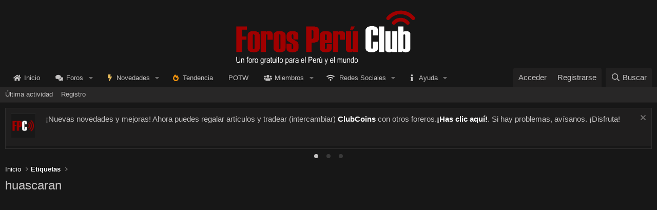

--- FILE ---
content_type: text/html; charset=utf-8
request_url: https://forosperu.club/tags/huascaran/
body_size: 11839
content:
<!DOCTYPE html>
<html id="XF" lang="es-ES" dir="LTR"
	data-xf="2.3"
	data-app="public"
	
	
	data-template="tag_view"
	data-container-key=""
	data-content-key="tag-1613"
	data-logged-in="false"
	data-cookie-prefix="xf_"
	data-csrf="1769024108,0f56c30a78005f8da4528956910345ad"
	class="has-no-js template-tag_view"
	 data-run-jobs="">
<head>
	
	
	

	<meta charset="utf-8" />
	<title>huascaran | Foros Perú Club - Un foro peruano, del Perú para el Mundo</title>
	<link rel="manifest" href="/webmanifest.php">

	<meta http-equiv="X-UA-Compatible" content="IE=Edge" />
	<meta name="viewport" content="width=device-width, initial-scale=1, viewport-fit=cover">

	
		<meta name="theme-color" content="#171717" />
	

	<meta name="apple-mobile-web-app-title" content="Foros Perú Club">
	
		<link rel="apple-touch-icon" href="/styles/default/fpclub/favicon_dark_200x200.png">
		

	
		<link rel="canonical" href="https://forosperu.club/tags/huascaran/" />
	

	
		
	
	
	<meta property="og:site_name" content="Foros Perú Club - Un foro peruano, del Perú para el Mundo" />


	
	
		
	
	
	<meta property="og:type" content="website" />


	
	
		
	
	
	
		<meta property="og:title" content="huascaran" />
		<meta property="twitter:title" content="huascaran" />
	


	
	
	
		
	
	
	<meta property="og:url" content="https://forosperu.club/tags/huascaran/" />


	
	
		
	
	
	
		<meta property="og:image" content="https://forosperu.club/styles/default/fpclub/logo_social_network.png" />
		<meta property="twitter:image" content="https://forosperu.club/styles/default/fpclub/logo_social_network.png" />
		<meta property="twitter:card" content="summary" />
	


	

	
	
	
	

	<link rel="stylesheet" href="/css.php?css=public%3Anormalize.css%2Cpublic%3Afa.css%2Cpublic%3Acore.less%2Cpublic%3Aapp.less&amp;s=6&amp;l=2&amp;d=1768408241&amp;k=225e648c34ff8815b386769b72b7f72ebd1b8560" />

	

<link rel="stylesheet" href="/css.php?css=public%3Acarousel.less%2Cpublic%3Anotices.less%2Cpublic%3Aozzmodz_badges.less%2Cpublic%3Aextra.less&amp;s=6&amp;l=2&amp;d=1768408241&amp;k=40698badf5d3f0133dd6ee7b233622780b682157" />




	
		<script src="/js/xf/preamble.min.js?_v=77683ace"></script>
	

	
	<script src="/js/vendor/vendor-compiled.js?_v=77683ace" defer></script>
	<script src="/js/xf/core-compiled.js?_v=77683ace" defer></script>

	<script>
		XF.ready(() =>
		{
			XF.extendObject(true, XF.config, {
				// 
				userId: 0,
				enablePush: true,
				pushAppServerKey: 'BNslp1FD79VWbTKT5veAeCwDFb9oRS0p2KsLFgTHFDkqBzEAQpqeMNP1aPZPU4XyHzG8JaIwjhSGyfiYIvyTnSo=',
				url: {
					fullBase: 'https://forosperu.club/',
					basePath: '/',
					css: '/css.php?css=__SENTINEL__&s=6&l=2&d=1768408241',
					js: '/js/__SENTINEL__?_v=77683ace',
					icon: '/data/local/icons/__VARIANT__.svg?v=1767323941#__NAME__',
					iconInline: '/styles/fa/__VARIANT__/__NAME__.svg?v=5.15.3',
					keepAlive: '/login/keep-alive'
				},
				cookie: {
					path: '/',
					domain: '',
					prefix: 'xf_',
					secure: true,
					consentMode: 'disabled',
					consented: ["optional","_third_party"]
				},
				cacheKey: 'f3ed7234243583f554e27d349fe769c5',
				csrf: '1769024108,0f56c30a78005f8da4528956910345ad',
				js: {"\/js\/xf\/carousel-compiled.js?_v=77683ace":true,"\/js\/xf\/carousel.min.js?_v=77683ace":true},
				fullJs: false,
				css: {"public:carousel.less":true,"public:notices.less":true,"public:ozzmodz_badges.less":true,"public:extra.less":true},
				time: {
					now: 1769024108,
					today: 1768971600,
					todayDow: 3,
					tomorrow: 1769058000,
					yesterday: 1768885200,
					week: 1768453200,
					month: 1767243600,
					year: 1767243600
				},
				style: {
					light: '',
					dark: '',
					defaultColorScheme: 'dark'
				},
				borderSizeFeature: '3px',
				fontAwesomeWeight: 'r',
				enableRtnProtect: true,
				
				enableFormSubmitSticky: true,
				imageOptimization: '0',
				imageOptimizationQuality: 0.85,
				uploadMaxFilesize: 1073741824,
				uploadMaxWidth: 0,
				uploadMaxHeight: 0,
				allowedVideoExtensions: ["m4v","mov","mp4","mp4v","mpeg","mpg","ogv","webm"],
				allowedAudioExtensions: ["mp3","opus","ogg","wav"],
				shortcodeToEmoji: true,
				visitorCounts: {
					conversations_unread: '0',
					alerts_unviewed: '0',
					total_unread: '0',
					title_count: true,
					icon_indicator: true
				},
				jsMt: {"xf\/action.js":"551413e2","xf\/embed.js":"ea13db3d","xf\/form.js":"ea13db3d","xf\/structure.js":"551413e2","xf\/tooltip.js":"ea13db3d"},
				jsState: {},
				publicMetadataLogoUrl: 'https://forosperu.club/styles/default/fpclub/logo_social_network.png',
				publicPushBadgeUrl: 'https://forosperu.club/styles/default/fpclub/bell_dark.png'
			})

			XF.extendObject(XF.phrases, {
				// 
"svStandardLib_time.day": "{count} day",
"svStandardLib_time.days": "{count} días",
"svStandardLib_time.hour": "{count} hour",
"svStandardLib_time.hours": "{count} horas",
"svStandardLib_time.minute": "{count} minutos",
"svStandardLib_time.minutes": "{count} minutos",
"svStandardLib_time.month": "{count} month",
"svStandardLib_time.months": "{count} meses",
"svStandardLib_time.second": "{count} second",
"svStandardLib_time.seconds": "{count} segundos",
"svStandardLib_time.week": "time.week",
"svStandardLib_time.weeks": "{count} semanas",
"svStandardLib_time.year": "{count} year",
"svStandardLib_time.years": "{count} años",
				date_x_at_time_y:     "{date} a las {time}",
				day_x_at_time_y:      "{day} a las {time}",
				yesterday_at_x:       "Ayer a las {time}",
				x_minutes_ago:        "hace {minutes} minutos",
				one_minute_ago:       "Hace 1 minuto",
				a_moment_ago:         "Hace un momento",
				today_at_x:           "Hoy a las {time}",
				in_a_moment:          "En un momento",
				in_a_minute:          "En un minuto",
				in_x_minutes:         "En {minutes} minutos",
				later_today_at_x:     "Después de hoy a las {time}",
				tomorrow_at_x:        "Mañana a las {time}",
				short_date_x_minutes: "{minutes}m",
				short_date_x_hours:   "{hours}h",
				short_date_x_days:    "{days}d",

				day0: "Domingo",
				day1: "Lunes",
				day2: "Martes",
				day3: "Miércoles",
				day4: "Jueves",
				day5: "Viernes",
				day6: "Sábado",

				dayShort0: "Dom",
				dayShort1: "Lun",
				dayShort2: "Mar",
				dayShort3: "Mie",
				dayShort4: "Jue",
				dayShort5: "Vie",
				dayShort6: "Sab",

				month0: "Enero",
				month1: "Febrero",
				month2: "Marzo",
				month3: "Abril",
				month4: "Mayo",
				month5: "Junio",
				month6: "Julio",
				month7: "Agosto",
				month8: "Septiembre",
				month9: "Octubre",
				month10: "Noviembre",
				month11: "Diciembre",

				active_user_changed_reload_page: "El usuario activo ha sido cambiado. Recarga la página para obtener la última versión.",
				server_did_not_respond_in_time_try_again: "El servidor no responde en tiempo. Por favor, inténtalo otra vez.",
				oops_we_ran_into_some_problems: "¡Oops! Nos hemos encontrado con algunos problemas.",
				oops_we_ran_into_some_problems_more_details_console: "¡Oops! Nos hemos encontrado con algunos problemas. Por favor, inténtalo más tarde. Más detalles del error pueden estar en la consola del navegador.",
				file_too_large_to_upload: "El archivo es demasiado grande para subirlo.",
				uploaded_file_is_too_large_for_server_to_process: "El archivo subido es demasiado grande para que el servidor lo procese.",
				files_being_uploaded_are_you_sure: "Los archivos aún se están cargando. ¿Estás seguro de que deseas enviar este formulario?",
				attach: "Adjuntar archivos",
				rich_text_box: "Caja de texto enriquecido",
				close: "Cerrar",
				link_copied_to_clipboard: "Enlace copiado al portapapeles.",
				text_copied_to_clipboard: "Texto copiado al portapapeles.",
				loading: "Cargando…",
				you_have_exceeded_maximum_number_of_selectable_items: "You have exceeded the maximum number of selectable items.",

				processing: "Procesando",
				'processing...': "Procesando…",

				showing_x_of_y_items: "Viendo {count} de {total} elementos",
				showing_all_items: "Mostrando todos los elementos",
				no_items_to_display: "Sin elementos que mostrar",

				number_button_up: "Increase",
				number_button_down: "Decrease",

				push_enable_notification_title: "Notificaciones  habilitadas correctamente en Foros Perú Club - Un foro peruano, del Perú para el Mundo",
				push_enable_notification_body: "Gracias por habilitar las notificaciones",

				pull_down_to_refresh: "Pull down to refresh",
				release_to_refresh: "Release to refresh",
				refreshing: "Refreshing…"
			})
		})
	</script>

	<script src="/js/xf/carousel-compiled.js?_v=77683ace" defer></script>
<script src="/js/xf/carousel.min.js?_v=77683ace" defer></script>
<script>
XF.ready(() =>
{

		XF.extendObject(XF.phrases, {
			next_slide: "Next slide",
			previous_slide: "Previous slide",
			go_to_slide_x: "Go to slide #%d"
		});
	
})
</script>



	
		<link rel="icon" type="image/png" href="https://forosperu.club/styles/default/fpclub/favicon_dark_32x32.png" sizes="32x32" />
	

	
	<script async src="https://www.googletagmanager.com/gtag/js?id=UA-165389583-1"></script>
	<script>
		window.dataLayer = window.dataLayer || [];
		function gtag(){dataLayer.push(arguments);}
		gtag('js', new Date());
		gtag('config', 'UA-165389583-1', {
			// 
			
			
				'anonymize_ip': true,
			
		});
	</script>

	<script>
//document.addEventListener('copy', function (event) {
//    var container = event.target.closest('.message-cell--main');
//    if (container) {
//        event.preventDefault();
//        var siteUrl = window.location.href;
//        var modifiedText = 'Contenido copiado de ' + siteUrl + ':\n\n';
//        event.clipboardData.setData('text/plain', modifiedText);
//    }
//});
</script>

</head>
<body data-template="tag_view">

<div class="p-pageWrapper" id="top">

	

	<header class="p-header" id="header">
		<div class="p-header-inner">
			<div class="p-header-content">
				<div class="p-header-logo p-header-logo--image ">
					<a href="https://forosperu.club">
						

	

	
		
		

		
	

	

	<picture data-variations="{&quot;default&quot;:{&quot;1&quot;:&quot;\/styles\/default\/fpclub\/logo_fpc.gif&quot;,&quot;2&quot;:null}}">
		
		
		

		

		<img src="/styles/default/fpclub/logo_fpc.gif"  width="" height="36" alt="Foros Perú Club - Un foro peruano, del Perú para el Mundo"  />
	</picture>


					</a>
				</div>

				
			</div>
		</div>
		<div id="christmas_lights" class="lightrope-container">
	<ul class="lightrope">
		<li></li>
		<li></li>
		<li></li>
		<li></li>
		<li></li>
		<li></li>
		<li></li>
		<li></li>
		<li></li>
		<li></li>
		<li></li>
		<li></li>
		<li></li>
		<li></li>
		<li></li>
		<li></li>
		<li></li>
		<li></li>
		<li></li>
		<li></li>
		<li></li>
		<li></li>
		<li></li>
		<li></li>
		<li></li>
		<li></li>
		<li></li>
		<li></li>
		<li></li>
		<li></li>
		<li></li>
		<li></li>
		<li></li>
		<li></li>
		<li></li>
		<li></li>
		<li></li>
		<li></li>
		<li></li>
		<li></li>
		<li></li>
		<li></li>
	</ul>
</div>
		<!-- Meta Pixel Code -->
<script>
!function(f,b,e,v,n,t,s)
{if(f.fbq)return;n=f.fbq=function(){n.callMethod?
n.callMethod.apply(n,arguments):n.queue.push(arguments)};
if(!f._fbq)f._fbq=n;n.push=n;n.loaded=!0;n.version='2.0';
n.queue=[];t=b.createElement(e);t.async=!0;
t.src=v;s=b.getElementsByTagName(e)[0];
s.parentNode.insertBefore(t,s)}(window, document,'script',
'https://connect.facebook.net/en_US/fbevents.js');
fbq('init', '3982276168759753');
fbq('track', 'PageView');
</script>
<noscript><img height="1" width="1" style="display:none"
src="https://www.facebook.com/tr?id=3982276168759753&ev=PageView&noscript=1"
/></noscript>
<!-- End Meta Pixel Code -->
	</header>

	
	

	
		<div class="p-navSticky p-navSticky--primary" data-xf-init="sticky-header">
			
		<nav class="p-nav">
			<div class="p-nav-inner">
				<button type="button" class="button button--plain p-nav-menuTrigger" data-xf-click="off-canvas" data-menu=".js-headerOffCanvasMenu" tabindex="0" aria-label="Menú"><span class="button-text">
					<i aria-hidden="true"></i>
				</span></button>

				<div class="p-nav-smallLogo">
				<a href="https://forosperu.club">
					<img src="/styles/default/fpclub/mobile_dark.png"
						alt="Foros Perú Club - Un foro peruano, del Perú para el Mundo"
					 />
				</a>
			</div>

				<div class="p-nav-scroller hScroller" data-xf-init="h-scroller" data-auto-scroll=".p-navEl.is-selected">
					<div class="hScroller-scroll">
						<ul class="p-nav-list js-offCanvasNavSource">
							
								<li>
									


	<div class="p-navEl " >
	

		
	
	<a href="https://forosperu.club"
	class="p-navEl-link "
	
	data-xf-key="1"
	data-nav-id="home">Inicio</a>


		

		
	
	</div>



								</li>
							
								<li>
									


	<div class="p-navEl " data-has-children="true">
	

		
	
	<a href="/"
	class="p-navEl-link p-navEl-link--splitMenu "
	
	
	data-nav-id="forums">Foros</a>


		<a data-xf-key="2"
			data-xf-click="menu"
			data-menu-pos-ref="< .p-navEl"
			class="p-navEl-splitTrigger"
			role="button"
			tabindex="0"
			aria-label="Conmutador expandido"
			aria-expanded="false"
			aria-haspopup="true"></a>

		
	
		<div class="menu menu--structural" data-menu="menu" aria-hidden="true">
			<div class="menu-content">
				
					
	
	
	<a href="/novedades/mensajes/"
	class="menu-linkRow u-indentDepth0 js-offCanvasCopy "
	
	
	data-nav-id="newPosts">Nuevos mensajes</a>

	

				
					
	
	
	<a href="/buscar/?type=post"
	class="menu-linkRow u-indentDepth0 js-offCanvasCopy "
	
	
	data-nav-id="searchForums">Buscar en foros</a>

	

				
			</div>
		</div>
	
	</div>



								</li>
							
								<li>
									


	<div class="p-navEl " data-has-children="true">
	

		
	
	<a href="/novedades/"
	class="p-navEl-link p-navEl-link--splitMenu "
	
	
	data-nav-id="whatsNew">Novedades</a>


		<a data-xf-key="3"
			data-xf-click="menu"
			data-menu-pos-ref="< .p-navEl"
			class="p-navEl-splitTrigger"
			role="button"
			tabindex="0"
			aria-label="Conmutador expandido"
			aria-expanded="false"
			aria-haspopup="true"></a>

		
	
		<div class="menu menu--structural" data-menu="menu" aria-hidden="true">
			<div class="menu-content">
				
					
	
	
	<a href="/featured/"
	class="menu-linkRow u-indentDepth0 js-offCanvasCopy "
	
	
	data-nav-id="featured">Contenido destacado</a>

	

				
					
	
	
	<a href="/novedades/mensajes/"
	class="menu-linkRow u-indentDepth0 js-offCanvasCopy "
	 rel="nofollow"
	
	data-nav-id="whatsNewPosts">Nuevos mensajes</a>

	

				
					
	
	
	<a href="/novedades/ultima-actividad"
	class="menu-linkRow u-indentDepth0 js-offCanvasCopy "
	 rel="nofollow"
	
	data-nav-id="latestActivity">Última actividad</a>

	

				
					
	
	
	<a href="/novedades/shop-items/"
	class="menu-linkRow u-indentDepth0 js-offCanvasCopy "
	 rel="nofollow"
	
	data-nav-id="dbtShopNewItems">Nuevos artículos</a>

	

				
			</div>
		</div>
	
	</div>



								</li>
							
								<li>
									


	<div class="p-navEl " >
	

		
	
	<a href="/tendencia/"
	class="p-navEl-link "
	
	data-xf-key="4"
	data-nav-id="thtrending">Tendencia</a>


		

		
	
	</div>



								</li>
							
								<li>
									


	<div class="p-navEl " >
	

		
	
	<a href="/potw/"
	class="p-navEl-link "
	
	data-xf-key="5"
	data-nav-id="cb_potw">POTW</a>


		

		
	
	</div>



								</li>
							
								<li>
									


	<div class="p-navEl " data-has-children="true">
	

		
	
	<a href="/usuarios/"
	class="p-navEl-link p-navEl-link--splitMenu "
	
	
	data-nav-id="members">Miembros</a>


		<a data-xf-key="6"
			data-xf-click="menu"
			data-menu-pos-ref="< .p-navEl"
			class="p-navEl-splitTrigger"
			role="button"
			tabindex="0"
			aria-label="Conmutador expandido"
			aria-expanded="false"
			aria-haspopup="true"></a>

		
	
		<div class="menu menu--structural" data-menu="menu" aria-hidden="true">
			<div class="menu-content">
				
					
	
	
	<a href="/online/"
	class="menu-linkRow u-indentDepth0 js-offCanvasCopy "
	
	
	data-nav-id="currentVisitors">Visitantes actuales</a>

	

				
					
	
	
	<a href="/usuarios/foreros-del-mes/"
	class="menu-linkRow u-indentDepth0 js-offCanvasCopy "
	
	
	data-nav-id="tpm">Foreros del mes</a>

	

				
			</div>
		</div>
	
	</div>



								</li>
							
								<li>
									


	<div class="p-navEl " data-has-children="true">
	

		
	
	<a href="/temas/las-redes-sociales-de-foros-per%C3%BA-club.2021/"
	class="p-navEl-link p-navEl-link--splitMenu "
	
	
	data-nav-id="social_networks"><i class="fas fa-wifi"></i> Redes Sociales</a>


		<a data-xf-key="7"
			data-xf-click="menu"
			data-menu-pos-ref="< .p-navEl"
			class="p-navEl-splitTrigger"
			role="button"
			tabindex="0"
			aria-label="Conmutador expandido"
			aria-expanded="false"
			aria-haspopup="true"></a>

		
	
		<div class="menu menu--structural" data-menu="menu" aria-hidden="true">
			<div class="menu-content">
				
					
	
	
	<a href="https://www.facebook.com/ForosPeruClub/"
	class="menu-linkRow u-indentDepth0 js-offCanvasCopy "
	
	
	data-nav-id="sn_facebook"><i class="fab fa-facebook"></i> Danos like en Facebook</a>

	

				
					
	
	
	<a href="https://twitter.com/ForosPeruClub"
	class="menu-linkRow u-indentDepth0 js-offCanvasCopy "
	
	
	data-nav-id="sn_twitter"><i class="fab fa-twitter"></i> Síguenos en Twitter</a>

	

				
					
	
	
	<a href="https://www.instagram.com/forosperu.club/"
	class="menu-linkRow u-indentDepth0 js-offCanvasCopy "
	
	
	data-nav-id="sn_instagram"><i class="fab fa-instagram"></i> Síguenos en Instagram</a>

	

				
					
	
	
	<a href="https://www.youtube.com/@forosperuclub"
	class="menu-linkRow u-indentDepth0 js-offCanvasCopy "
	
	
	data-nav-id="sn_youtube"><i class="fab fa-youtube"></i> Suscríbete a nuestro canal de Youtube</a>

	

				
			</div>
		</div>
	
	</div>



								</li>
							
								<li>
									


	<div class="p-navEl " data-has-children="true">
	

		
	
	<a href="/ayuda/"
	class="p-navEl-link p-navEl-link--splitMenu "
	
	
	data-nav-id="help">Ayuda</a>


		<a data-xf-key="8"
			data-xf-click="menu"
			data-menu-pos-ref="< .p-navEl"
			class="p-navEl-splitTrigger"
			role="button"
			tabindex="0"
			aria-label="Conmutador expandido"
			aria-expanded="false"
			aria-haspopup="true"></a>

		
	
		<div class="menu menu--structural" data-menu="menu" aria-hidden="true">
			<div class="menu-content">
				
					
	
	
	<a href="/ayuda/smilies"
	class="menu-linkRow u-indentDepth0 js-offCanvasCopy "
	
	
	data-nav-id="smilies">Emoticones</a>

	

				
					
	
	
	<a href="/ayuda/bb-codes"
	class="menu-linkRow u-indentDepth0 js-offCanvasCopy "
	
	
	data-nav-id="bb_codes">Códigos BB</a>

	

				
					
	
	
	<a href="/ayuda/trofeos"
	class="menu-linkRow u-indentDepth0 js-offCanvasCopy "
	
	
	data-nav-id="trophies">Trofeos</a>

	

				
					
	
	
	<a href="/ayuda/cookies"
	class="menu-linkRow u-indentDepth0 js-offCanvasCopy "
	
	
	data-nav-id="cookies">Cookies</a>

	

				
					
	
	
	<a href="/ayuda/terminos"
	class="menu-linkRow u-indentDepth0 js-offCanvasCopy "
	
	
	data-nav-id="terms">Términos y reglas</a>

	

				
					
	
	
	<a href="/ayuda/normas"
	class="menu-linkRow u-indentDepth0 js-offCanvasCopy "
	
	
	data-nav-id="normas">Normas</a>

	

				
					
	
	
	<a href="/temas/pol%C3%ADtica-de-privacidad.868/"
	class="menu-linkRow u-indentDepth0 js-offCanvasCopy "
	
	
	data-nav-id="privacy_policy">Política de privacidad</a>

	

				
					
	
	
	<a href="/temas/sistema-de-rangos-de-usuario.291/"
	class="menu-linkRow u-indentDepth0 js-offCanvasCopy "
	
	
	data-nav-id="rangos">Rangos de Usuario</a>

	

				
					
	
	
	<a href="/ayuda/registro"
	class="menu-linkRow u-indentDepth0 js-offCanvasCopy "
	
	
	data-nav-id="ayuda_registro">Problemas con el registro</a>

	

				
					
	
	
	<a href="https://forosperu.club/temas/novedades-emocionantes-en-el-foro-llegan-los-clubcoins-cc.91562/"
	class="menu-linkRow u-indentDepth0 js-offCanvasCopy "
	
	
	data-nav-id="ayuda_clubcoins">ClubCoins</a>

	

				
					
	
	
	<a href="https://forosperu.club/temas/sistema-de-referidos-gana-clubcoins-invitando-a-nuevos-miembros.91566/"
	class="menu-linkRow u-indentDepth0 js-offCanvasCopy "
	
	
	data-nav-id="ayuda_referidos">Sistema de referidos</a>

	

				
					
	
	
	<a href="/ayuda/comprar"
	class="menu-linkRow u-indentDepth0 js-offCanvasCopy "
	
	
	data-nav-id="ayuda_comprar">¿Cómo comprar?</a>

	

				
			</div>
		</div>
	
	</div>



								</li>
							
								<li>
									


								</li>
							
						</ul>
					</div>
				</div>

				<div class="p-nav-opposite">
					<div class="p-navgroup p-account p-navgroup--guest">
						
							<a href="/login/" class="p-navgroup-link p-navgroup-link--textual p-navgroup-link--logIn"
								data-xf-click="overlay" data-follow-redirects="on">
								<span class="p-navgroup-linkText">Acceder</span>
							</a>
							
								<a href="/register/" class="p-navgroup-link p-navgroup-link--textual p-navgroup-link--register"
									data-xf-click="overlay" data-follow-redirects="on">
									<span class="p-navgroup-linkText">Registrarse</span>
								</a>
							
						
					</div>

					<div class="p-navgroup p-discovery">
						<a href="/novedades/"
							class="p-navgroup-link p-navgroup-link--iconic p-navgroup-link--whatsnew"
							aria-label="Novedades"
							title="Novedades">
							<i aria-hidden="true"></i>
							<span class="p-navgroup-linkText">Novedades</span>
						</a>

						
							<a href="/buscar/"
								class="p-navgroup-link p-navgroup-link--iconic p-navgroup-link--search"
								data-xf-click="menu"
								data-xf-key="/"
								aria-label="Buscar"
								aria-expanded="false"
								aria-haspopup="true"
								title="Buscar">
								<i aria-hidden="true"></i>
								<span class="p-navgroup-linkText">Buscar</span>
							</a>
							<div class="menu menu--structural menu--wide" data-menu="menu" aria-hidden="true">
								<form action="/buscar/search" method="post"
									class="menu-content"
									data-xf-init="quick-search">

									<h3 class="menu-header">Buscar</h3>
									
									<div class="menu-row">
										
											<input type="text" class="input" name="keywords" data-acurl="/buscar/auto-complete" placeholder="Buscar…" aria-label="Buscar" data-menu-autofocus="true" />
										
									</div>

									
									<div class="menu-row">
										<label class="iconic"><input type="checkbox"  name="c[title_only]" value="1" /><i aria-hidden="true"></i><span class="iconic-label">Buscar sólo en títulos

													
													<span tabindex="0" role="button"
														data-xf-init="tooltip" data-trigger="hover focus click" title="Las etiquetas también serán buscadas en el contenido donde las etiquetas sean soportadas.">

														<i class="fa--xf far fa-question-circle  u-muted u-smaller"><svg xmlns="http://www.w3.org/2000/svg" role="img" ><title>Nota</title><use href="/data/local/icons/regular.svg?v=1767323941#question-circle"></use></svg></i>
													</span></span></label>

									</div>
									
									<div class="menu-row">
										<div class="inputGroup">
											<span class="inputGroup-text" id="ctrl_search_menu_by_member">De:</span>
											<input type="text" class="input" name="c[users]" data-xf-init="auto-complete" placeholder="Miembro" aria-labelledby="ctrl_search_menu_by_member" />
										</div>
									</div>
									<div class="menu-footer">
									<span class="menu-footer-controls">
										<button type="submit" class="button button--icon button--icon--search button--primary"><i class="fa--xf far fa-search "><svg xmlns="http://www.w3.org/2000/svg" role="img" aria-hidden="true" ><use href="/data/local/icons/regular.svg?v=1767323941#search"></use></svg></i><span class="button-text">Buscar</span></button>
										<button type="submit" class="button " name="from_search_menu"><span class="button-text">Búsqueda avanzada…</span></button>
									</span>
									</div>

									<input type="hidden" name="_xfToken" value="1769024108,0f56c30a78005f8da4528956910345ad" />
								</form>
							</div>
						
					</div>
				</div>
			</div>
		</nav>
	
		</div>
		
		
			<!--

-->
	<div id="christmas_lights_mobile" class="lightrope-container-mobile">
		<ul class="lightrope">
		  <li></li>
		  <li></li>
		  <li></li>
		  <li></li>
		  <li></li>
		  <li></li>
		  <li></li>
		  <li></li>
		  <li></li>
		  <li></li>
		  <li></li>
		  <li></li>
		  <li></li>
		  <li></li>
		  <li></li>
		  <li></li>
		  <li></li>
		  <li></li>
		  <li></li>
		  <li></li>
		  <li></li>
		  <li></li>
		  <li></li>
		  <li></li>
		  <li></li>
		  <li></li>
		  <li></li>
		  <li></li>
		  <li></li>
		  <li></li>
		  <li></li>
		  <li></li>
		  <li></li>
		  <li></li>
		  <li></li>
		  <li></li>
		  <li></li>
		  <li></li>
		  <li></li>
		  <li></li>
		  <li></li>
		  <li></li>
		</ul>
	</div>
<!--

-->
			<div class="p-sectionLinks">
				<div class="p-sectionLinks-inner hScroller" data-xf-init="h-scroller">
					<div class="hScroller-scroll">
						<ul class="p-sectionLinks-list">
							
								<li>
									


	<div class="p-navEl " >
	

		
	
	<a href="/novedades/ultima-actividad"
	class="p-navEl-link "
	
	data-xf-key="alt+1"
	data-nav-id="defaultLatestActivity">Última actividad</a>


		

		
	
	</div>



								</li>
							
								<li>
									


	<div class="p-navEl " >
	

		
	
	<a href="/register/"
	class="p-navEl-link "
	
	data-xf-key="alt+2"
	data-nav-id="defaultRegister">Registro</a>


		

		
	
	</div>



								</li>
							
						</ul>
					</div>
				</div>
			</div>
			
	
		

	<div class="offCanvasMenu offCanvasMenu--nav js-headerOffCanvasMenu" data-menu="menu" aria-hidden="true" data-ocm-builder="navigation">
		<div class="offCanvasMenu-backdrop" data-menu-close="true"></div>
		<div class="offCanvasMenu-content">
			<div class="offCanvasMenu-header">
				Menú
				<a class="offCanvasMenu-closer" data-menu-close="true" role="button" tabindex="0" aria-label="Cerrar"></a>
			</div>
			
				<div class="p-offCanvasRegisterLink">
					<div class="offCanvasMenu-linkHolder">
						<a href="/login/" class="offCanvasMenu-link" data-xf-click="overlay" data-menu-close="true">
							Acceder
						</a>
					</div>
					<hr class="offCanvasMenu-separator" />
					
						<div class="offCanvasMenu-linkHolder">
							<a href="/register/" class="offCanvasMenu-link" data-xf-click="overlay" data-menu-close="true">
								Registrarse
							</a>
						</div>
						<hr class="offCanvasMenu-separator" />
					
				</div>
			
			<div class="js-offCanvasNavTarget"></div>
			<div class="offCanvasMenu-installBanner js-installPromptContainer" style="display: none;" data-xf-init="install-prompt">
				<div class="offCanvasMenu-installBanner-header">Instala la app</div>
				<button type="button" class="button js-installPromptButton"><span class="button-text">Instalar</span></button>
				<template class="js-installTemplateIOS">
					<div class="js-installTemplateContent">
						<div class="overlay-title">Cómo instalar la app en iOS</div>
						<div class="block-body">
							<div class="block-row">
								<p>
									Follow along with the video below to see how to install our site as a web app on your home screen.
								</p>
								<p style="text-align: center">
									<video src="/styles/default/xenforo/add_to_home.mp4"
										width="280" height="480" autoplay loop muted playsinline></video>
								</p>
								<p>
									<small><strong>Nota:</strong> This feature may not be available in some browsers.</small>
								</p>
							</div>
						</div>
					</div>
				</template>
			</div>
		</div>
	</div>

	<div class="p-body">
		<div class="p-body-inner">
			<!--XF:EXTRA_OUTPUT-->

			

			
				
	
		
		
			
	

	
	

	

		

		<ul class="notices notices--scrolling notices--isMulti js-notices"
			data-xf-init="notices"
			data-type="scrolling"
			data-scroll-interval="6">

			
				
	<li class="notice js-notice notice--primary notice--hasImage"
		data-notice-id="22"
		data-delay-duration="0"
		data-display-duration="0"
		data-auto-dismiss=""
		data-visibility="">

		
			<div class="notice-image"><img src="/data/avatars/o/1/1857.jpg" alt="" /></div>
		
		<div class="notice-content">
			
				<a href="/cuenta/dismiss-notice?notice_id=22" class="notice-dismiss js-noticeDismiss" data-xf-init="tooltip" title="Descartar aviso"></a>
			
			¡Nuevas novedades y mejoras! Ahora puedes regalar artículos y tradear (intercambiar) <a href="https://forosperu.club/temas/novedades-emocionantes-en-el-foro-llegan-los-clubcoins-cc.91562/" style="font-weight:bold;">ClubCoins</a> con otros foreros.<a href="https://forosperu.club/tienda/tradeos/" style="font-weight: bold;">¡Has clic aquí!</a>. Si hay problemas, avísanos. ¡Disfruta!
		</div>
	</li>

			
				
	<li class="notice js-notice notice--primary notice--hasImage"
		data-notice-id="14"
		data-delay-duration="0"
		data-display-duration="0"
		data-auto-dismiss=""
		data-visibility="">

		
			<div class="notice-image"><img src="/data/avatars/o/1/1857.jpg" alt="" /></div>
		
		<div class="notice-content">
			
			La <a href="https://forosperu.club/tienda/" style="font-weight: bold;">tienda virtual de Foros Perú Club</a> ha abierto sus puertas. Ahora, con <a href="https://forosperu.club/temas/novedades-emocionantes-en-el-foro-llegan-los-clubcoins-cc.91562/" style="font-weight:bold;">ClubCoins</a>, podrás canjear items virtuales para mejorar tu experiencia en el foro. <a href="https://forosperu.club/tienda" style="font-weight: bold;">¡Has clic aquí!</a>
		</div>
	</li>

			
				
	<li class="notice js-notice notice--primary notice--hasImage"
		data-notice-id="11"
		data-delay-duration="0"
		data-display-duration="0"
		data-auto-dismiss=""
		data-visibility="">

		
			<div class="notice-image"><img src="/data/avatars/o/1/1857.jpg" alt="" /></div>
		
		<div class="notice-content">
			
			Bienvenido Invitado, para mejorar tu estancia y comodidad en el foro, ahora podrás elegir el diseño de tu preferencia: <a href="/misc/style?style_id=7"><u>Clásico</u></a>, 
<a href="/misc/style?style_id=11"><u>Nocturno clásico</u></a>,<a href="/misc/style?style_id=6"> <u>FPC Dark</u></a> y <a href="/misc/style?style_id=13"><u>FPC Light</u></a>
		</div>
	</li>

			
		</ul>
	

			

			
			
	
		<ul class="p-breadcrumbs "
			itemscope itemtype="https://schema.org/BreadcrumbList">
			
				

				
				

				
					
					
	<li itemprop="itemListElement" itemscope itemtype="https://schema.org/ListItem">
		<a href="https://forosperu.club" itemprop="item">
			<span itemprop="name">Inicio</span>
		</a>
		<meta itemprop="position" content="1" />
	</li>

				

				
				
					
					
	<li itemprop="itemListElement" itemscope itemtype="https://schema.org/ListItem">
		<a href="/tags/" itemprop="item">
			<span itemprop="name">Etiquetas</span>
		</a>
		<meta itemprop="position" content="2" />
	</li>

				
			
		</ul>
	

			

			
	<noscript class="js-jsWarning"><div class="blockMessage blockMessage--important blockMessage--iconic u-noJsOnly">JavaScript está desactivado. Para una mejor experiencia, por favor, activa JavaScript en el navegador antes de continuar.</div></noscript>

			
	<div class="blockMessage blockMessage--important blockMessage--iconic js-browserWarning" style="display: none">Estás usando un navegador obsoleto. No se pueden mostrar este u otros sitios web correctamente.<br />Se debe actualizar o usar un <a href="https://www.google.com/chrome/browser/" target="_blank">navegador alternativo</a>.</div>


			
				<div class="p-body-header">
					
						
							<div class="p-title ">
								
									
										<h1 class="p-title-value">huascaran</h1>
									
									
								
							</div>
						

						

					
				</div>
			

			
				<!-- Begin Adsense responsive FPC misc 1 -->
				<div class="advertisement-fpc misc-1" style="margin-top:10px;margin-bottom:10px;overflow:hidden;margin-left:-10px;height:auto;">
					<script async src="https://pagead2.googlesyndication.com/pagead/js/adsbygoogle.js?client=ca-pub-9347325029509973"
						 crossorigin="anonymous"></script>
					<ins class="adsbygoogle"
						 style="display:inline-block;width:360px;height:300px"
						 data-ad-client="ca-pub-9347325029509973"
						 data-ad-slot="7808560412"></ins>
					<script>
						 (adsbygoogle = window.adsbygoogle || []).push({});
					</script>
				</div>
				<!-- End Adsense responsive FPC misc 1 -->
			

			<div class="p-body-main  ">
				
				<div class="p-body-contentCol"></div>
				

				

				<div class="p-body-content">
					
					<div class="p-body-pageContent">
	




	
	
	







<div class="block" data-xf-init="" data-type="" data-href="/inline-mod/">
	

	<div class="block-container">
		<ol class="block-body">
			
				<li class="block-row block-row--separated  js-inlineModContainer" data-author="Keloke">
	<div class="contentRow ">
		<span class="contentRow-figure">
			<a href="/usuarios/keloke.711/" class="avatar avatar--s" data-user-id="711">
			<img src="/data/avatars/s/0/711.jpg?1768829003" srcset="/data/avatars/m/0/711.jpg?1768829003 2x" alt="Keloke" class="avatar-u711-s" width="48" height="48" loading="lazy" /> 
		</a>
		</span>
		<div class="contentRow-main">
			<h3 class="contentRow-title">
				<a href="/temas/muri%C3%B3-una-de-las-2-japonesitas-que-se-perdieron-en-el-huascar%C3%A1n-la-otra-se-niega-ser-rescatada.119044/"><span class="label prefix_news" dir="auto">Noticia</span><span class="label-append">&nbsp;</span>Murió una de las 2 japonesitas que se perdieron en el Huascarán, la otra se niega ser rescatada</a>
			</h3>

			<div class="contentRow-snippet">:pepehands:

Despliegan equipos especializados para rescatar a turistas japonesas atrapados en el nevado Huascarán| América Noticias

Turista japonesa se niega a ser rescatada del Huascarán: nueva brigada de salvamento se encuentra en camino
Una de las desaparecidas falleció producto de la...</div>

			<div class="contentRow-minor contentRow-minor--hideLinks">
				<ul class="listInline listInline--bullet">
					
					<li><a href="/usuarios/keloke.711/" class="username " dir="auto" data-user-id="711">Keloke</a></li>
					<li>Tema</li>
					<li><time  class="u-dt" dir="auto" datetime="2025-06-26T16:31:44-0500" data-timestamp="1750973504" data-date="26 Jun 2025" data-time="4:31 PM" data-short="Jun '25" title="26 Jun 2025 a las 4:31 PM">26 Jun 2025</time></li>
					
						<li>
							

	
		
			<span class="tagItem tagItem--tag_fallecen" dir="auto">
				fallecen
			</span>
		
			<span class="tagItem tagItem--tag_huascaran" dir="auto">
				<em class="textHighlight">huascaran</em>
			</span>
		
			<span class="tagItem tagItem--tag_japonesas" dir="auto">
				japonesas
			</span>
		
	

						</li>
					
					<li>Respuestas: 3</li>
					<li>Foro: <a href="/secciones/actualidad-nacional.8/">Actualidad Nacional</a></li>
				</ul>
			</div>
		</div>
	</div>
</li>
			
				<li class="block-row block-row--separated  js-inlineModContainer" data-author="Surf">
	<div class="contentRow ">
		<span class="contentRow-figure">
			<a href="/usuarios/surf.244/" class="avatar avatar--s" data-user-id="244">
			<img src="/data/avatars/s/0/244.jpg?1590258729" srcset="/data/avatars/m/0/244.jpg?1590258729 2x" alt="Surf" class="avatar-u244-s" width="48" height="48" loading="lazy" /> 
		</a>
		</span>
		<div class="contentRow-main">
			<h3 class="contentRow-title">
				<a href="/temas/bandera-del-bicentenario-flamear%C3%A1-en-nevado-huascar%C3%A1n.21709/">Bandera del Bicentenario flameará en nevado Huascarán</a>
			</h3>

			<div class="contentRow-snippet">Bandera del Bicentenario flameará en nevado Huascarán



Los integrantes de &quot;La expedición al Huascarán por el Bicentenario del Perú&quot; subirán a la cumbre del nevado llevando la bandera peruana para que ésta flamee mientras se entona el Himno Nacional a 6768 m s. n. m.

Dicha expedición también...</div>

			<div class="contentRow-minor contentRow-minor--hideLinks">
				<ul class="listInline listInline--bullet">
					
					<li><a href="/usuarios/surf.244/" class="username " dir="auto" data-user-id="244">Surf<i class="fa--xf fa-fw far fa-check-circle "><svg xmlns="http://www.w3.org/2000/svg" role="img" ><title>Surf es un usuario verificado</title><use href="/data/local/icons/regular.svg?v=1767323941#check-circle"></use></svg></i></a></li>
					<li>Tema</li>
					<li><time  class="u-dt" dir="auto" datetime="2021-07-12T13:14:00-0500" data-timestamp="1626113640" data-date="12 Jul 2021" data-time="1:14 PM" data-short="Jul '21" title="12 Jul 2021 a las 1:14 PM">12 Jul 2021</time></li>
					
						<li>
							

	
		
			<span class="tagItem tagItem--tag_bandera" dir="auto">
				bandera
			</span>
		
			<span class="tagItem tagItem--tag_bicentenario" dir="auto">
				bicentenario
			</span>
		
			<span class="tagItem tagItem--tag_flameara" dir="auto">
				flameara
			</span>
		
			<span class="tagItem tagItem--tag_huascaran" dir="auto">
				<em class="textHighlight">huascaran</em>
			</span>
		
			<span class="tagItem tagItem--tag_nevado" dir="auto">
				nevado
			</span>
		
			<span class="tagItem tagItem--tag_peru" dir="auto">
				perú
			</span>
		
	

						</li>
					
					<li>Respuestas: 2</li>
					<li>Foro: <a href="/secciones/historia-y-cultura-peruana.18/">Historia y Cultura Peruana</a></li>
				</ul>
			</div>
		</div>
	</div>
</li>
			
				<li class="block-row block-row--separated  js-inlineModContainer" data-author="Fonzie">
	<div class="contentRow ">
		<span class="contentRow-figure">
			<a href="/usuarios/fonzie.51/" class="avatar avatar--s avatar--default avatar--default--dynamic" data-user-id="51" style="background-color: #4729a3; color: #ac99e6">
			<span class="avatar-u51-s" role="img" aria-label="Fonzie">F</span> 
		</a>
		</span>
		<div class="contentRow-main">
			<h3 class="contentRow-title">
				<a href="/temas/aluvi%C3%B3n-de-ranrahirca-la-otra-tragedia-de-yungay.1495/">Aluvión de Ranrahirca, la otra tragedia de Yungay</a>
			</h3>

			<div class="contentRow-snippet">El  10 de enero de 1962 se produjo una gran avalancha como consecuencia del fallo de un glaciar colgante en el pico norte del Nevado Huascarán en la Cordillera Blanca.

La avalancha de hielo descendió 4 mil metros por las empinadas laderas del pico más alto de los Andes peruanos, destruyendo...</div>

			<div class="contentRow-minor contentRow-minor--hideLinks">
				<ul class="listInline listInline--bullet">
					
					<li><a href="/usuarios/fonzie.51/" class="username " dir="auto" data-user-id="51">Fonzie<i class="fa--xf fa-fw far fa-check-circle "><svg xmlns="http://www.w3.org/2000/svg" role="img" ><title>Fonzie es un usuario verificado</title><use href="/data/local/icons/regular.svg?v=1767323941#check-circle"></use></svg></i></a></li>
					<li>Tema</li>
					<li><time  class="u-dt" dir="auto" datetime="2020-05-31T19:54:34-0500" data-timestamp="1590972874" data-date="31 May 2020" data-time="7:54 PM" data-short="Jun '20" title="31 May 2020 a las 7:54 PM">31 May 2020</time></li>
					
						<li>
							

	
		
			<span class="tagItem tagItem--tag_aluvion" dir="auto">
				aluvion
			</span>
		
			<span class="tagItem tagItem--tag_huascaran" dir="auto">
				<em class="textHighlight">huascaran</em>
			</span>
		
			<span class="tagItem tagItem--tag_huayco" dir="auto">
				huayco
			</span>
		
			<span class="tagItem tagItem--tag_ranrahirca" dir="auto">
				ranrahirca
			</span>
		
			<span class="tagItem tagItem--tag_terremoto" dir="auto">
				terremoto
			</span>
		
			<span class="tagItem tagItem--tag_yungay" dir="auto">
				yungay
			</span>
		
	

						</li>
					
					<li>Respuestas: 4</li>
					<li>Foro: <a href="/secciones/historia-y-cultura-peruana.18/">Historia y Cultura Peruana</a></li>
				</ul>
			</div>
		</div>
	</div>
</li>
			
		</ol>
	</div>
	<div class="block-outer block-outer--after">
		
		
	</div>
</div></div>
					
				</div>

				
			</div>

			<!-- Adsense responsive FPC misc 2 -->
			
				<div class="advertisement-fpc misc-2" style="margin-top:10px;margin-bottom:10px;overflow:hidden;margin-left:-10px;height:280px;">
					<script async src="https://pagead2.googlesyndication.com/pagead/js/adsbygoogle.js?client=ca-pub-9347325029509973" crossorigin="anonymous"></script>
					<!-- Adsense responsive FPC misc 2 -->
					<ins class="adsbygoogle"
						style="display:block"
						data-ad-client="ca-pub-9347325029509973"
						data-ad-slot="6400452852"
						data-ad-format="auto"
						data-full-width-responsive="true"></ins>
					<script>
						(adsbygoogle = window.adsbygoogle || []).push({});
					</script>
				</div>
			

			
			
	
		<ul class="p-breadcrumbs p-breadcrumbs--bottom"
			itemscope itemtype="https://schema.org/BreadcrumbList">
			
				

				
				

				
					
					
	<li itemprop="itemListElement" itemscope itemtype="https://schema.org/ListItem">
		<a href="https://forosperu.club" itemprop="item">
			<span itemprop="name">Inicio</span>
		</a>
		<meta itemprop="position" content="1" />
	</li>

				

				
				
					
					
	<li itemprop="itemListElement" itemscope itemtype="https://schema.org/ListItem">
		<a href="/tags/" itemprop="item">
			<span itemprop="name">Etiquetas</span>
		</a>
		<meta itemprop="position" content="2" />
	</li>

				
			
		</ul>
	

			
		</div>
	</div>

	<footer class="p-footer" id="footer">
		<div class="p-footer-inner">

			<div class="p-footer-row">
				
					<div class="p-footer-row-main">
						<ul class="p-footer-linkList">
							
								
								
									<li>
										
											
												<a href="/misc/style" data-xf-click="overlay"
													data-xf-init="tooltip" title="Selector de estilo" rel="nofollow">
													<i class="fa--xf far fa-paint-brush "><svg xmlns="http://www.w3.org/2000/svg" role="img" aria-hidden="true" ><use href="/data/local/icons/regular.svg?v=1767323941#paint-brush"></use></svg></i> FPC Dark
												</a>
											
											
										
									</li>
								
								
									<li><a href="/misc/language" data-xf-click="overlay"
										data-xf-init="tooltip" title="Selector de idioma" rel="nofollow">
										<i class="fa--xf far fa-globe "><svg xmlns="http://www.w3.org/2000/svg" role="img" aria-hidden="true" ><use href="/data/local/icons/regular.svg?v=1767323941#globe"></use></svg></i> Español</a></li>
								
							
						</ul>
					</div>
				
				<div class="p-footer-row-opposite">
					<ul class="p-footer-linkList">
						
							
								<li><a href="/misc/contact" data-xf-click="overlay">Contáctanos</a></li>
							
						

						
							<li><a href="/ayuda/terminos/">Términos y reglas</a></li>
						

						
							<li><a href="https://forosperu.club/temas/pol%C3%ADtica-de-privacidad.868/">Política de privacidad</a></li>
						

						
							<li><a href="/ayuda/">Ayuda</a></li>
						

						
							<li><a href="https://forosperu.club">Inicio</a></li>
						

						<li><a href="/secciones/-/index.rss" target="_blank" class="p-footer-rssLink" title="RSS"><span aria-hidden="true"><i class="fa--xf far fa-rss "><svg xmlns="http://www.w3.org/2000/svg" role="img" aria-hidden="true" ><use href="/data/local/icons/regular.svg?v=1767323941#rss"></use></svg></i><span class="u-srOnly">RSS</span></span></a></li>
					</ul>
				</div>
			</div>

			
				<div class="p-footer-copyright">
					
						<a href="https://xenforo.com" class="u-concealed" dir="ltr" target="_blank" rel="sponsored noopener">Community platform by XenForo<sup>&reg;</sup> <span class="copyright">&copy; 2010-2025 XenForo Ltd.</span></a>
				<div>
			Parts of this site powered by <a class="u-concealed" rel="nofollow noopener" href="https://www.dragonbyte-tech.com/store/categories/xenforo.5/?utm_source=forosperu.club&utm_campaign=site&utm_medium=footer&utm_content=footer" target="_blank">add-ons from DragonByte&#8482;</a>
			&copy;2011-2026 <a class="u-concealed" rel="nofollow noopener" href="https://www.dragonbyte-tech.com/?utm_source=forosperu.club&utm_campaign=site&utm_medium=footer&utm_content=footer" target="_blank">DragonByte Technologies</a>
			(<a class="u-concealed" rel="nofollow noopener" href="https://www.dragonbyte-tech.com/store/details/?products=339,384,336&utm_source=forosperu.club&utm_campaign=product&utm_medium=footer&utm_content=footer" target="_blank">Details</a>)
		</div>
				
				
						
						| <a href="https://xenforo.com/community/resources/s9e-media-sites.5973/" class="u-concealed" dir="ltr" target="_blank" rel="sponsored noopener">Media embeds via s9e/MediaSites</a>
					
				</div>
			

			
		</div>
	</footer>
</div> <!-- closing p-pageWrapper -->

<div class="u-bottomFixer js-bottomFixTarget">
	
	
</div>

<div class="u-navButtons js-navButtons">
	<a href="javascript:" class="button button--scroll"><span class="button-text"><i class="fa--xf far fa-arrow-left "><svg xmlns="http://www.w3.org/2000/svg" role="img" aria-hidden="true" ><use href="/data/local/icons/regular.svg?v=1767323941#arrow-left"></use></svg></i><span class="u-srOnly">Atrás</span></span></a>
</div>


	<div class="u-scrollButtons js-scrollButtons" data-trigger-type="up">
		<a href="#top" class="button button--scroll" data-xf-click="scroll-to"><span class="button-text"><i class="fa--xf far fa-arrow-up "><svg xmlns="http://www.w3.org/2000/svg" role="img" aria-hidden="true" ><use href="/data/local/icons/regular.svg?v=1767323941#arrow-up"></use></svg></i><span class="u-srOnly">Arriba</span></span></a>
		
	</div>



	<form style="display:none" hidden="hidden">
		<input type="text" name="_xfClientLoadTime" value="" id="_xfClientLoadTime" title="_xfClientLoadTime" tabindex="-1" />
	</form>

	






<script defer src="https://static.cloudflareinsights.com/beacon.min.js/vcd15cbe7772f49c399c6a5babf22c1241717689176015" integrity="sha512-ZpsOmlRQV6y907TI0dKBHq9Md29nnaEIPlkf84rnaERnq6zvWvPUqr2ft8M1aS28oN72PdrCzSjY4U6VaAw1EQ==" data-cf-beacon='{"version":"2024.11.0","token":"e6a28b95003f4ecba8d9e9c6d1e79cdc","r":1,"server_timing":{"name":{"cfCacheStatus":true,"cfEdge":true,"cfExtPri":true,"cfL4":true,"cfOrigin":true,"cfSpeedBrain":true},"location_startswith":null}}' crossorigin="anonymous"></script>
</body>
</html>











--- FILE ---
content_type: text/html; charset=utf-8
request_url: https://www.google.com/recaptcha/api2/aframe
body_size: 264
content:
<!DOCTYPE HTML><html><head><meta http-equiv="content-type" content="text/html; charset=UTF-8"></head><body><script nonce="GLkO8qu7HEo1bd6ne2atug">/** Anti-fraud and anti-abuse applications only. See google.com/recaptcha */ try{var clients={'sodar':'https://pagead2.googlesyndication.com/pagead/sodar?'};window.addEventListener("message",function(a){try{if(a.source===window.parent){var b=JSON.parse(a.data);var c=clients[b['id']];if(c){var d=document.createElement('img');d.src=c+b['params']+'&rc='+(localStorage.getItem("rc::a")?sessionStorage.getItem("rc::b"):"");window.document.body.appendChild(d);sessionStorage.setItem("rc::e",parseInt(sessionStorage.getItem("rc::e")||0)+1);localStorage.setItem("rc::h",'1769024113747');}}}catch(b){}});window.parent.postMessage("_grecaptcha_ready", "*");}catch(b){}</script></body></html>